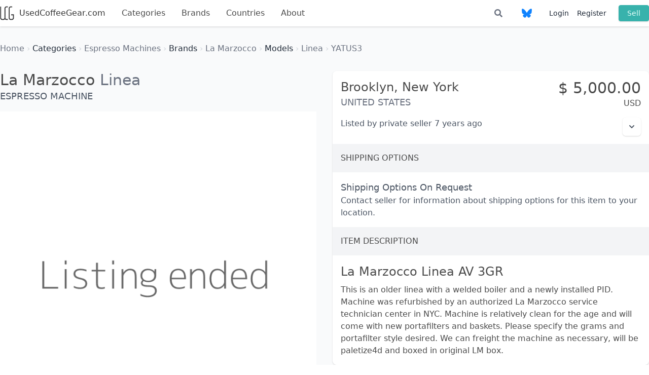

--- FILE ---
content_type: text/html; charset=UTF-8
request_url: https://usedcoffeegear.com/categories/espresso-machines/brands/la-marzocco/models/linea/listings/YATUS3-la-marzocco-linea-av-3gr
body_size: 3298
content:
<html lang="en">
<head>
    <meta charset="utf-8">
    <meta http-equiv="X-UA-Compatible" content="IE=edge">
    <meta name="viewport" content="width=device-width, initial-scale=1">
    <meta name="description" content="La Marzocco Linea  for sale in Brooklyn, NY, United States. USD 5,000.00 This is an older linea with a welded boiler and a newly installed PID.  Machine was refurbished by an authorized La Marzocco service technician center in NYC.  Machine is relatively clean for the age and will come with new portafilters and baskets.  Please specify the grams and portafilter style desired.  We can freight the machine as necessary, will be paletize4d and boxed in original LM box."/>
    <!-- CSRF Token -->
    <meta name="csrf-token" content="S82ILJmzN5Pu9wmiCBS3ZRuq7Fa7ZLD5W2zIbYqG">

    <title>UsedCoffeeGear.com -La Marzocco Linea  for sale in Brooklyn, NY, United States. USD 5,000.00</title>

    <!-- Styles -->
    <link href="/css/app.css?id=42d5be4c423ec82e466ec6543b750fba" rel="stylesheet">
    <link rel="stylesheet" href="https://pro.fontawesome.com/releases/v5.10.0/css/all.css" integrity="sha384-AYmEC3Yw5cVb3ZcuHtOA93w35dYTsvhLPVnYs9eStHfGJvOvKxVfELGroGkvsg+p" crossorigin="anonymous"/>

    <!-- Scripts -->
    <script>
        window.Laravel = {"csrfToken":"S82ILJmzN5Pu9wmiCBS3ZRuq7Fa7ZLD5W2zIbYqG"}    </script>
        <!-- Global Site Tag (gtag.js) - Google Analytics -->
    <script async src="https://www.googletagmanager.com/gtag/js?id=UA-42895179-1"></script>
    <script>

    window.dataLayer = window.dataLayer || [];
    function gtag(){dataLayer.push(arguments);}
    gtag('js', new Date());

    gtag('config', 'UA-42895179-1');

    </script>
        <link href="https://fonts.googleapis.com/css?family=Abel" rel="stylesheet">
    <link rel="apple-touch-icon" sizes="180x180" href="/apple-touch-icon.png">
    <link rel="icon" type="image/png" sizes="32x32" href="/favicon-32x32.png">
    <link rel="icon" type="image/png" sizes="16x16" href="/favicon-16x16.png">
    <link rel="manifest" href="/manifest.json">
    <link rel="mask-icon" href="/safari-pinned-tab.svg" color="#5bbad5">
    <meta name="theme-color" content="#ffffff">
</head>
<body class="bg-gray-50">
    <div id="app" class="pb-16 bg-gray-50">
            <nav class="navbar has-shadow">
    <div class="container flex flex-wrap mx-auto">
        <div class="flex-1 navbar-brand sm:flex-none">
            <a class="flex-1 navbar-item is-brand is-tab sm:pl-0" href="/" style="font-size: 1rem; color: #363636;" >
                <img src="/logo-square.png" alt="UsedCoffeeGear.com" width="28" height="28" style="margin-right: 10px;"/>
                UsedCoffeeGear.com
            </a>

                <div class="navbar-burger burger" id="navbar-toggle" data-target="navbar-menu">
                    <span></span>
                    <span></span>
                    <span></span>
                </div>
        </div>
        <div class="w-full navbar-menu sm:w-auto" id="navbar-menu">
            <div class="navbar-start">
                <a
                  class="navbar-item is-tab "
                  href="https://usedcoffeegear.com/categories"
                >
                    Categories
                </a>
                <a
                  class="navbar-item is-tab "
                  href="https://usedcoffeegear.com/brands"
                >
                    Brands
                </a>
                <a
                  class="navbar-item is-tab "
                  href="https://usedcoffeegear.com/countries"
                >
                    Countries
                </a>
                <a
                  class="navbar-item is-tab "
                  href="https://usedcoffeegear.com/about"
                >
                    About
                </a>
                            </div>
            <div class="navbar-end">
                <a class="navbar-item" href="https://usedcoffeegear.com/listings">
                    <span class="icon">
                        <i class="text-gray-500 fa fa-search"></i>
                    </span>
                </a>
                <a class="navbar-item" href="https://bsky.app/profile/usedcoffeegear.com" target="_blank">
                    <span class="icon" style="color: rgb(16, 131, 254);">
                        <svg xmlns="http://www.w3.org/2000/svg" viewBox="0 0 512 512" class="fill-current w-5 h-5">
                            <path d="M111.8 62.2C170.2 105.9 233 194.7 256 242.4c23-47.6 85.8-136.4 144.2-180.2c42.1-31.6 110.3-56 110.3 21.8c0 15.5-8.9 130.5-14.1 149.2C478.2 298 412 314.6 353.1 304.5c102.9 17.5 129.1 75.5 72.5 133.5c-107.4 110.2-154.3-27.6-166.3-62.9l0 0c-1.7-4.9-2.6-7.8-3.3-7.8s-1.6 3-3.3 7.8l0 0c-12 35.3-59 173.1-166.3 62.9c-56.5-58-30.4-116 72.5-133.5C100 314.6 33.8 298 15.7 233.1C10.4 214.4 1.5 99.4 1.5 83.9c0-77.8 68.2-53.4 110.3-21.8z"/>
                        </svg>
                    </span>
                </a>

                <div class="items-center ml-4 text-sm lg:flex-grow lg:flex lg:justify-end">
                                            <a href="/login" class="block mt-4 mr-4 text-gray-800 lg:inline-block lg:mt-0 hover:text-gray-600"> Login </a>
                        <a href="/register" class="block mt-4 mr-6 text-gray-800 lg:inline-block lg:mt-0 hover:text-gray-600"> Register </a>
                                        <a
                        href="https://usedcoffeegear.com/account/listings/create"
                        class="inline-block px-4 py-2 mt-4 text-sm leading-none text-teal-100 bg-teal-500 border border-teal-500 rounded shadow hover:border-transparent hover:text-white hover:bg-teal-400 lg:mt-0"
                    > Sell </a>
                </div>
            </div>
        </div>
    </div>
</nav>
            <section class="container px-4 mx-auto mt-4 sm:mt-8 sm:px-0">
                <ul class="list-none">
    <li class="inline-block">
            <a href="https://usedcoffeegear.com" class="hover:underline">
            <span
                class="
                                    text-gray-500 font-light
                            "
            > Home </span>
        </a>
        <span class="font-hairline text-gray-300">&rsaquo;</span>
    </li>
        <li class="inline-block">
            <a href="https://usedcoffeegear.com/categories" class="hover:underline">
            <span
                class="
                                    text-gray-800 font-thin
                            "
            > Categories </span>
        </a>
        <span class="font-hairline text-gray-300">&rsaquo;</span>
    </li>
        <li class="inline-block">
            <a href="https://usedcoffeegear.com/categories/espresso-machines" class="hover:underline">
            <span
                class="
                                    text-gray-500 font-light
                            "
            > Espresso Machines </span>
        </a>
        <span class="font-hairline text-gray-300">&rsaquo;</span>
    </li>
        <li class="inline-block">
            <a href="https://usedcoffeegear.com/categories/espresso-machines/brands" class="hover:underline">
            <span
                class="
                                    text-gray-800 font-thin
                            "
            > Brands </span>
        </a>
        <span class="font-hairline text-gray-300">&rsaquo;</span>
    </li>
        <li class="inline-block">
            <a href="https://usedcoffeegear.com/categories/espresso-machines/brands/la-marzocco" class="hover:underline">
            <span
                class="
                                    text-gray-500 font-light
                            "
            > La Marzocco </span>
        </a>
        <span class="font-hairline text-gray-300">&rsaquo;</span>
    </li>
        <li class="inline-block">
            <a href="https://usedcoffeegear.com/categories/espresso-machines/brands/la-marzocco/models" class="hover:underline">
            <span
                class="
                                    text-gray-800 font-thin
                            "
            > Models </span>
        </a>
        <span class="font-hairline text-gray-300">&rsaquo;</span>
    </li>
        <li class="inline-block">
            <a href="https://usedcoffeegear.com/categories/espresso-machines/brands/la-marzocco/models/linea" class="hover:underline">
            <span
                class="
                                    text-gray-500 font-light
                            "
            > Linea </span>
        </a>
        <span class="font-hairline text-gray-300">&rsaquo;</span>
    </li>
        <li class="inline-block">
            <div class="inline
                            text-gray-500 font-light
                    ">YATUS3</div>
    </li>
</ul>        </section>
        <section class="container px-4 mx-auto mb-8 sm:mt-8 sm:px-0" v-cloak>
  <div class="message is-success" v-for="message in messages">
    <div class="message-body text-green-900">
      {{ message.body }}
    </div>
  </div>
</section>
    <section class="container px-4 mx-auto mt-4 sm:mt-8 sm:px-0">
        
    <div class="container mx-auto">
        <div class="flex flex-wrap" itemscope itemtype="http://schema.org/Product">
            <div class="flex-1 mr-4">
                <div>
                    <span class="hidden" itemprop="name">La Marzocco Linea AV 3GR</span>
                    <a href="https://usedcoffeegear.com/brands/la-marzocco" class="text-3xl" itemprop="brand" itemtype="https://schema.org/Brand" itemscope>
                        <span itemprop="name" content="La Marzocco">
                            La Marzocco
                        </span>
                    </a>
                    <a href="https://usedcoffeegear.com/categories/espresso-machines/brands/la-marzocco/models/linea" class="text-3xl font-light text-gray-500" itemprop="model"> Linea </a>
                    <h4 class="text-lg text-gray-600 uppercase"> Espresso Machine </h2>
                </div>
                <div class="mt-4">
                    <div class="image is-2by2">
                                                    <img src="https://usedcoffeegear.com/images/listing-ended.png" alt="Espresso Machines La Marzocco Linea" itemprop="image"/>
                                            </div>
                </div>
            </div>
            <div class="flex-1 sm:ml-4">
                <div class="bg-white rounded-lg shadow">
                    <div class="flex">
                        <div class="flex-1 p-4">
                            <span class="text-2xl"> Brooklyn, </span>
                            <span class="text-2xl font thin"> New York</span>
                            <div class="text-lg text-gray-500 uppercase"> United States </div>
                        </div>
                      <div class="p-4 text-right" itemprop="offers" itemscope itemtype="http://schema.org/Offer"> 
                        <div class="text-3xl">
                                                      <span class>$</span>
                                                    <span itemprop="price" content="5000">
                            5,000.00
                          </span>
                        </div>
                        <span itemprop="priceCurrency" content="USD">USD</span>

                                                  <link itemprop="availability" href="https://schema.org/InStock"/>
                                              </div>
                    </div>
                                        <div class="flex">
                      <div class="px-4 text-gray-600 flex-1">
                        Listed by
                                                      private seller
                                                    7 years ago
                      </div>
                      <div class="px-4 text-gray-600">
                        <listing-options-dropdown
                          report-listing-url="https://usedcoffeegear.com/listings/YATUS3/report"
                          :is-authenticated="false"
                          login-url="https://usedcoffeegear.com/login"
                          register-url="https://usedcoffeegear.com/register"
                        />
                      </div>
                    </div>
                    <div class="mt-4 bg-gray-100 p-4">
                      <h2 class="text-base font-light uppercase"> Shipping Options </h2>
                    </div>
                    <div class="px-4 mt-4 text-gray-600">
                                              <div class="text-lg font-medium"> Shipping Options On Request </div>
                          Contact seller for information about shipping options for this item to your location.
                                            </div>

                                        <div class="mt-4 bg-gray-100 p-4">
                      <h2 class="text-base font-light uppercase"> Item Description </h2>
                    </div>
                    <div class="p-4">
                      <h1 class="mb-2 text-2xl"> La Marzocco Linea AV 3GR </h1>
                      <p itemprop="description">
                          This is an older linea with a welded boiler and a newly installed PID.  Machine was refurbished by an authorized La Marzocco service technician center in NYC.  Machine is relatively clean for the age and will come with new portafilters and baskets.  Please specify the grams and portafilter style desired.  We can freight the machine as necessary, will be paletize4d and boxed in original LM box.
                      </p>
                    </div>
                                    </div>
            </div>
        </div>
    </div>

    </section>
    </div>
    <footer class="footer">
        <div class="container mx-auto">
            <div class="content has-text-centered">
                <div class="mb-4">
                    <a class="hover:text-300" href="https://usedcoffeegear.com/categories"> Categories </a> |
                    <a class="hover:text-300" href="https://usedcoffeegear.com/about"> About </a> |
                    <a class="hover:text-300" href="https://usedcoffeegear.com/about#faq"> FAQ </a> |
                    <a class="hover:text-300" href="https://usedcoffeegear.com/terms-of-service"> Terms of Service </a> |
                    <a class="hover:text-300" href="https://usedcoffeegear.com/terms-of-service"> Privacy Policy </a> |
                    <a class="hover:text-300" href="https://usedcoffeegear.com/contact"> Contact Us </a>
                </div>
                <div class="text-sm"> UsedCoffeeGear.com<strong> DeskSpace Creative </strong> &#169; 2013-2026 </div>
            </div>
        </div>
    </footer>
    <!-- Scripts -->
        <script src="/js/app.js"></script>
</body>
</html>
